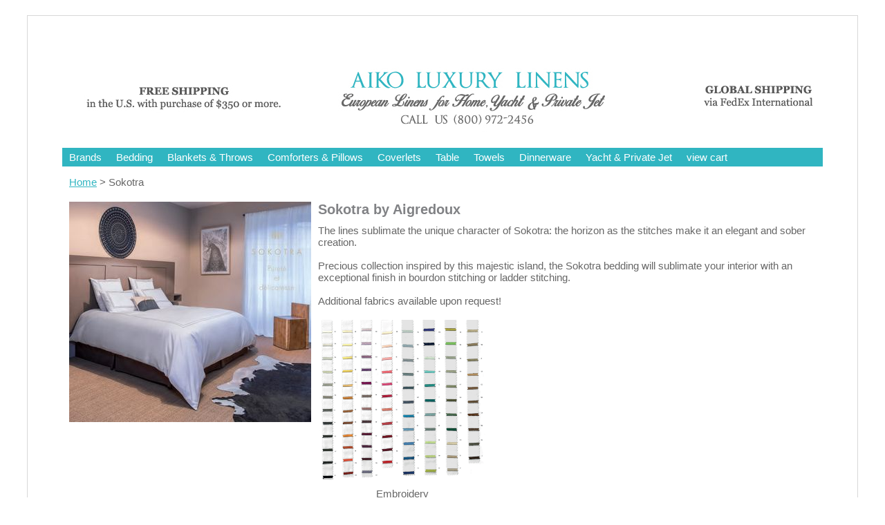

--- FILE ---
content_type: text/html
request_url: https://www.italianfinelinens.com/sokotra-by-aigredoux.html
body_size: 6105
content:
<!DOCTYPE html PUBLIC "-//W3C//DTD XHTML 1.0 Strict//EN" "http://www.w3.org/TR/xhtml1/DTD/xhtml1-strict.dtd"><html><head><title>Sokotra</title><link rel="stylesheet" type="text/css" href="css-base.css" /><link rel="stylesheet" type="text/css" href="css-element.css" /><link rel="stylesheet" type="text/css" href="css-edits.css" /><!-- Go to www.addthis.com/dashboard to customize your tools -->
<script type="text/javascript" src="//s7.addthis.com/js/300/addthis_widget.js#pubid=ra-55e8a0c996c50fc2" async="async"></script>

<!-- Go to www.addthis.com/dashboard to customize your tools -->
<script type="text/javascript" src="//s7.addthis.com/js/300/addthis_widget.js#pubid=ra-55e8a0c996c50fc2" async="async"></script>

<link rel="icon" href="https://sep.turbifycdn.com/ty/cdn/italianfinelinens/favicon.ico?t=1754685055&"></head><body id="itemtype"><script type="text/javascript" id="yfc_loader" src="https://turbifycdn.com/store/migration/loader-min-1.0.34.js?q=italianfinelinens&ts=1754685055&p=1&h=order.store.turbify.net"></script> <div id="ys_superbar">
	   <div id="ys_cpers">
		<div id="yscp_welcome_msg"></div>
		<div id="yscp_signin_link"></div>
		<div id="yscp_myaccount_link"></div>
		<div id="yscp_signout_link"></div>
	   </div>
	   <div id="yfc_mini"></div>
	   <div class="ys_clear"></div>
	</div>
      <div id="mainbody"><div id="header"><h3 class="storeLogo"><a href="index.html" title="Fine  European Linens and Tableware"><img src="https://s.turbifycdn.com/aah/italianfinelinens/bedding-28.gif" width="1100" height="107" border="0" hspace="0" vspace="0" alt="Fine  European Linens and Tableware" /></a></h3></div><div id="topNav"><div><a href="shopbydesigner.html" title="Brands">Brands</a></div><div><a href="bedding1.html" title="Bedding">Bedding</a></div><div><a href="blankets-and-throws.html" title="Blankets &amp; Throws">Blankets & Throws</a></div><div><a href="comforters-and-pillows.html" title="Comforters &amp; Pillows">Comforters & Pillows</a></div><div><a href="coverlets1.html" title="Coverlets">Coverlets</a></div><div><a href="table-linens.html" title="Table">Table</a></div><div><a href="towels-and-bathrobes.html" title="Towels">Towels</a></div><div><a href="dinnerware-yacht-jet.html" title="Dinnerware">Dinnerware</a></div><div><a href="yacht-and-private-jet.html" title="Yacht &amp; Private Jet">Yacht & Private Jet</a></div><div class="topNavViewCart"><a href="https://order.store.turbify.net/italianfinelinens/cgi-bin/wg-order?italianfinelinens" title="view cart">view cart</a></div><br class="clear" /></div><div id="bodyContent"><div class="breadcrumbs"><a href="index.html">Home</a> &gt; Sokotra</div><div id="contentarea"><div class="ys_promocategory" id="ys_promocategory" catid="sokotra-by-aigredoux" categoryflag="1"></div><div class="caption"><span class="Image floatLeft"><a href="https://s.turbifycdn.com/aah/italianfinelinens/sokotra-by-aigredoux-37.gif"><img src="https://s.turbifycdn.com/aah/italianfinelinens/sokotra-by-aigredoux-38.gif" width="350" height="319" border="0" hspace="0" vspace="0" alt="Sokotra" title="Sokotra" /></a></span><h1 class="pageTitle">Sokotra by Aigredoux</h1><div class="pageText">The lines sublimate the unique character of Sokotra: the horizon as the stitches make it an elegant and sober creation.<br /><br />Precious collection inspired by this majestic island, the Sokotra bedding will sublimate your interior with an exceptional finish in bourdon stitching or ladder stitching.<br /><br />Additional fabrics available upon request!
<table border="0" cellpadding="1">
<tr>
<td>
<img src = "https://site.italianfinelinens.com/Aigredoux_Bourdon_Embroidery_Colors.jpg"height = "240" width = "240">
<div align="center">Embroidery</div>
</tr><br /><br /><table border="0" cellpadding="1">
<tr>
<td>
<img src = "https://site.italianfinelinens.com/aigredoux_300tcsateen_white.JPG"height = "85" width = "100">
<div align="center">White</div>
</td>
<td>
<img src = "https://site.italianfinelinens.com/aigredoux_300tcsateen_ivory.JPG"height = "85" width = "100">
<div align="center">Ivory</div>
</td>
<td>
<img src = "https://site.italianfinelinens.com/aigredoux_300tcsateen_sun.JPG"height = "85" width = "100">
<div align="center">Sun</div>
</td>
<td>
<img src = "https://site.italianfinelinens.com/aigredoux_300tcsateen_gold.JPG"height = "85" width = "100">
<div align="center">Gold</div>
</td>
<td>
<img src = "https://site.italianfinelinens.com/aigredoux_300tcsateen_cream.JPG"height = "85" width = "100">
<div align="center">Cream</div>
</td>
<td>
<img src = "https://site.italianfinelinens.com/aigredoux_300tcsateen_sand.JPG"height = "85" width = "100">
<div align="center">Sand</div>
</td>
<td>
<img src = "https://site.italianfinelinens.com/aigredoux_300tcsateen_taupe.JPG"height = "85" width = "100">
<div align="center">Taupe</div>	
</td>
<td>
<img src = "https://site.italianfinelinens.com/aigredoux_300tcsateen_chocolate.JPG"height = "85" width = "100">
<div align="center">Chocolate</div>
</td>
<td>
<img src = "https://site.italianfinelinens.com/aigredoux_300tcsateen_orange.JPG"height = "85" width = "100">
<div align="center">Orange</div>
</td>
<td>
<img src = "https://site.italianfinelinens.com/aigredoux_300tcsateen_caramel.JPG"height = "85" width = "100">
<div align="center">Carmel</div>
</td>
</tr>
<td>
<img src = "https://site.italianfinelinens.com/aigredoux_300tcsateen_pink.JPG"height = "85" width = "100">
<div align="center">Pink</div>
</td>
<td>
<img src = "https://site.italianfinelinens.com/aigredoux_300tcsateen_peach.JPG"height = "85" width = "100">
<div align="center">Peach</div>
</td>
<td>
<img src = "https://site.italianfinelinens.com/aigredoux_300tcsateen_pinkpeony.JPG"height = "85" width = "100">
<div align="center">Pink Peony</div>
</td>
<td>
<img src = "https://site.italianfinelinens.com/aigredoux_raspberry.JPG"height = "85" width = "100">
<div align="center">Raspberry</div>
</td>
<td>
<img src = "https://site.italianfinelinens.com/aigredoux_300tcsateen_lilac.JPG"height = "85" width = "100">
<div align="center">Lilac</div>
</td>
<td>
<img src = "https://site.italianfinelinens.com/aigredoux_300tcsateen_mallow.JPG"height = "85" width = "100">
<div align="center">Mallow</div>
</td>
<td>
<img src = "https://site.italianfinelinens.com/aigredoux_300tcsateen_bizantium.JPG"height = "85" width = "100">
<div align="center">Bizantium</div>
</td>
<td>
<img src = "https://site.italianfinelinens.com/aigredoux_300tcsateen_apricot.JPG"height = "85" width = "100">
<div align="center">Apricot</div>
</td>
<td>
<img src = "https://site.italianfinelinens.com/aigredoux_300tcsateen_bronze.JPG"height = "85" width = "100">
<div align="center">Bronze</div>
</td>
<td>
<img src = "https://site.italianfinelinens.com/aigredoux_300tcsateen_khaki.JPG"height = "85" width = "100">
<div align="center">Khaki</div>
</td>
</tr>
<td>
<img src = "https://site.italianfinelinens.com/aigredoux_300tcsateen_greengrey.JPG"height = "85" width = "100">
<div align="center">Green Grey</div>
</td>
<td>
<img src = "https://site.italianfinelinens.com/aigredoux_300tcsateen_greenturqoise.JPG"height = "85" width = "100">
<div align="center">Green Turqoise</div>
</td>
<td>
<img src = "https://site.italianfinelinens.com/aigredoux_300tcsateen_skyblue.JPG"height = "85" width = "100">
<div align="center">Sky Blue</div>
</td>
<td>
<img src = "https://site.italianfinelinens.com/aigredoux_300tcsateen_cyanblue.JPG"height = "85" width = "100">
<div align="center">Cyan Blue</div>
</td>
<td>
<img src = "https://site.italianfinelinens.com/aigredoux_300tcsateen_royalblue.JPG"height = "85" width = "100">
<div align="center">Royal Blue</div>
</td>
<td>
<img src = "https://site.italianfinelinens.com/aigredoux_300tcsateen_navyblue.JPG"height = "85" width = "100">
<div align="center">Navy Blue</div>
</td>
<td>
<img src = "https://site.italianfinelinens.com/aigredoux_300tcsateen_lightgrey.JPG"height = "85" width = "100">
<div align="center">Light Grey</div>
</td>
<td>
<img src = "https://site.italianfinelinens.com/aigredoux_300tcsateen_grey.JPG"height = "85" width = "100">
<div align="center">Grey</div>
</td>
<td>
<img src = "https://site.italianfinelinens.com/aigredoux_300tcsateen_anthracite.JPG"height = "85" width = "100">
<div align="center">Anthracite</div>
</td>
<td>
<img src = "https://site.italianfinelinens.com/aigredoux_300tcsateen_black.JPG"height = "85" width = "100">
<div align="center">Black</div>
</td>
</tr>
</table></div><br class="clear" /></div><table class="contentsTable vertical"><tr><td width="33%" class="contentsTableTd contentsVSeparator contentsHSeparator"><div class="itemName">Twin Flat Sheet</div><form method="POST" action="https://order.store.turbify.net/italianfinelinens/cgi-bin/wg-order?italianfinelinens+twinflatsheet14">SOKOTRA-TWS<br /><div class="contentsOptions"><span>Fabric Color:&nbsp;<select name="Fabric Color"><option value="White">White</option><option value="Ivory">Ivory</option><option value="Sun">Sun</option><option value="Gold">Gold</option><option value="Cream">Cream</option><option value="Sand">Sand</option><option value="Taupe">Taupe</option><option value="Chocolate">Chocolate</option><option value="Orange">Orange</option><option value="Caramel">Caramel</option><option value="Pink">Pink</option><option value="Peach">Peach</option><option value="Pink Peony">Pink Peony</option><option value="Raspberry">Raspberry</option><option value="Lilac">Lilac</option><option value="Mallow">Mallow</option><option value="Bizantium">Bizantium</option><option value="Apricot">Apricot</option><option value="Bronze">Bronze</option><option value="Khaki">Khaki</option><option value="Green Grey">Green Grey</option><option value="Green Turquoise">Green Turquoise</option><option value="sky Blue">sky Blue</option><option value="Cyan Blue">Cyan Blue</option><option value="Navy Blue">Navy Blue</option><option value=" Light Grey"> Light Grey</option><option value="Grey">Grey</option><option value="Anthracite">Anthracite</option><option value="Black">Black</option></select></span> <span>Embroidery:&nbsp;<select name="Embroidery"><option value="50">50</option><option value="52">52</option><option value="53">53</option><option value="54">54</option><option value="55">55</option><option value="57">57</option><option value="65">65</option><option value="68">68</option><option value="69">69</option><option value="72">72</option><option value="73">73</option><option value="74">74</option><option value="75">75</option><option value="76">76</option><option value="77">77</option><option value="85">85</option><option value="87">87</option><option value="97">97</option><option value="98">98</option><option value="99">99</option><option value="100">100</option><option value="102">102</option><option value="103">103</option><option value="105">105</option><option value="107">107</option><option value="114">114</option><option value="117">117</option><option value="122">122</option><option value="124">124</option><option value="125">125</option><option value="126">126</option><option value="128">128</option><option value="130">130</option><option value="131">131</option><option value="132">132</option><option value="133">133</option><option value="134">134</option><option value="135">135</option><option value="136">136</option><option value="137">137</option><option value="138">138</option><option value="139">139</option><option value="143">143</option><option value="144">144</option><option value="145">145</option><option value="146">146</option><option value="147">147</option><option value="149">149</option><option value="151">151</option><option value="152">152</option><option value="153">153</option><option value="154">154</option><option value="155">155</option><option value="156">156</option><option value="157">157</option><option value="158">158</option><option value="159">159</option><option value="160">160</option><option value="161">161</option><option value="162">162</option><option value="163">163</option><option value="164">164</option><option value="165">165</option><option value="166">166</option><option value="169">169</option><option value="170">170</option><option value="171">171</option><option value="172">172</option><option value="173">173</option><option value="174">174</option><option value="175">175</option><option value="176">176</option><option value="177">177</option><option value="178">178</option><option value="179">179</option><option value="180">180</option><option value="181">181</option><option value="182">182</option><option value="183">183</option><option value="184">184</option><option value="185">185</option><option value="186">186</option><option value="187">187</option><option value="188">188</option><option value="189">189</option><option value="190">190</option><option value="191">191</option><option value="192">192</option><option value="193">193</option></select></span> </div><input type="hidden" name=".autodone" value="https://www.italianfinelinens.com/sokotra-by-aigredoux.html" /></form><br /></td><td width="33%" class="contentsTableTd contentsVSeparator contentsHSeparator"><div class="itemName">Queen Flat Sheet</div><form method="POST" action="https://order.store.turbify.net/italianfinelinens/cgi-bin/wg-order?italianfinelinens+queenflatsheet42">SOKOTRA-QFS<br /><div class="contentsOptions"><span>Fabric Color:&nbsp;<select name="Fabric Color"><option value="White">White</option><option value="Ivory">Ivory</option><option value="Sun">Sun</option><option value="Gold">Gold</option><option value="Cream">Cream</option><option value="Sand">Sand</option><option value="Taupe">Taupe</option><option value="Chocolate">Chocolate</option><option value="Orange">Orange</option><option value="Caramel">Caramel</option><option value="Pink">Pink</option><option value="Peach">Peach</option><option value="Pink Peony">Pink Peony</option><option value="Raspberry">Raspberry</option><option value="Lilac">Lilac</option><option value="Mallow">Mallow</option><option value="Bizantium">Bizantium</option><option value="Apricot">Apricot</option><option value="Bronze">Bronze</option><option value="Khaki">Khaki</option><option value="Green Grey">Green Grey</option><option value="Green Turquoise">Green Turquoise</option><option value="sky Blue">sky Blue</option><option value="Cyan Blue">Cyan Blue</option><option value="Navy Blue">Navy Blue</option><option value=" Light Grey"> Light Grey</option><option value="Grey">Grey</option><option value="Anthracite">Anthracite</option><option value="Black">Black</option></select></span> <span>Embroidery:&nbsp;<select name="Embroidery"><option value="50">50</option><option value="52">52</option><option value="53">53</option><option value="54">54</option><option value="55">55</option><option value="57">57</option><option value="65">65</option><option value="68">68</option><option value="69">69</option><option value="72">72</option><option value="73">73</option><option value="74">74</option><option value="75">75</option><option value="76">76</option><option value="77">77</option><option value="85">85</option><option value="87">87</option><option value="97">97</option><option value="98">98</option><option value="99">99</option><option value="100">100</option><option value="102">102</option><option value="103">103</option><option value="105">105</option><option value="107">107</option><option value="114">114</option><option value="117">117</option><option value="122">122</option><option value="124">124</option><option value="125">125</option><option value="126">126</option><option value="128">128</option><option value="130">130</option><option value="131">131</option><option value="132">132</option><option value="133">133</option><option value="134">134</option><option value="135">135</option><option value="136">136</option><option value="137">137</option><option value="138">138</option><option value="139">139</option><option value="143">143</option><option value="144">144</option><option value="145">145</option><option value="146">146</option><option value="147">147</option><option value="149">149</option><option value="151">151</option><option value="152">152</option><option value="153">153</option><option value="154">154</option><option value="155">155</option><option value="156">156</option><option value="157">157</option><option value="158">158</option><option value="159">159</option><option value="160">160</option><option value="161">161</option><option value="162">162</option><option value="163">163</option><option value="164">164</option><option value="165">165</option><option value="166">166</option><option value="169">169</option><option value="170">170</option><option value="171">171</option><option value="172">172</option><option value="173">173</option><option value="174">174</option><option value="175">175</option><option value="176">176</option><option value="177">177</option><option value="178">178</option><option value="179">179</option><option value="180">180</option><option value="181">181</option><option value="182">182</option><option value="183">183</option><option value="184">184</option><option value="185">185</option><option value="186">186</option><option value="187">187</option><option value="188">188</option><option value="189">189</option><option value="190">190</option><option value="191">191</option><option value="192">192</option><option value="193">193</option></select></span> </div><input type="hidden" name=".autodone" value="https://www.italianfinelinens.com/sokotra-by-aigredoux.html" /></form><br /></td><td width="33%" class="contentsTableTd contentsHSeparator"><div class="itemName">King Flat Sheet</div><form method="POST" action="https://order.store.turbify.net/italianfinelinens/cgi-bin/wg-order?italianfinelinens+kingflatsheet47">SOKOTRA-KFS<br /><div class="contentsOptions"><span>Fabric Color:&nbsp;<select name="Fabric Color"><option value="White">White</option><option value="Ivory">Ivory</option><option value="Sun">Sun</option><option value="Gold">Gold</option><option value="Cream">Cream</option><option value="Sand">Sand</option><option value="Taupe">Taupe</option><option value="Chocolate">Chocolate</option><option value="Orange">Orange</option><option value="Caramel">Caramel</option><option value="Pink">Pink</option><option value="Peach">Peach</option><option value="Pink Peony">Pink Peony</option><option value="Raspberry">Raspberry</option><option value="Lilac">Lilac</option><option value="Mallow">Mallow</option><option value="Bizantium">Bizantium</option><option value="Apricot">Apricot</option><option value="Bronze">Bronze</option><option value="Khaki">Khaki</option><option value="Green Grey">Green Grey</option><option value="Green Turquoise">Green Turquoise</option><option value="sky Blue">sky Blue</option><option value="Cyan Blue">Cyan Blue</option><option value="Navy Blue">Navy Blue</option><option value=" Light Grey"> Light Grey</option><option value="Grey">Grey</option><option value="Anthracite">Anthracite</option><option value="Black">Black</option></select></span> <span>Embroidery:&nbsp;<select name="Embroidery"><option value="50">50</option><option value="52">52</option><option value="53">53</option><option value="54">54</option><option value="55">55</option><option value="57">57</option><option value="65">65</option><option value="68">68</option><option value="69">69</option><option value="72">72</option><option value="73">73</option><option value="74">74</option><option value="75">75</option><option value="76">76</option><option value="77">77</option><option value="85">85</option><option value="87">87</option><option value="97">97</option><option value="98">98</option><option value="99">99</option><option value="100">100</option><option value="102">102</option><option value="103">103</option><option value="105">105</option><option value="107">107</option><option value="114">114</option><option value="117">117</option><option value="122">122</option><option value="124">124</option><option value="125">125</option><option value="126">126</option><option value="128">128</option><option value="130">130</option><option value="131">131</option><option value="132">132</option><option value="133">133</option><option value="134">134</option><option value="135">135</option><option value="136">136</option><option value="137">137</option><option value="138">138</option><option value="139">139</option><option value="143">143</option><option value="144">144</option><option value="145">145</option><option value="146">146</option><option value="147">147</option><option value="149">149</option><option value="151">151</option><option value="152">152</option><option value="153">153</option><option value="154">154</option><option value="155">155</option><option value="156">156</option><option value="157">157</option><option value="158">158</option><option value="159">159</option><option value="160">160</option><option value="161">161</option><option value="162">162</option><option value="163">163</option><option value="164">164</option><option value="165">165</option><option value="166">166</option><option value="169">169</option><option value="170">170</option><option value="171">171</option><option value="172">172</option><option value="173">173</option><option value="174">174</option><option value="175">175</option><option value="176">176</option><option value="177">177</option><option value="178">178</option><option value="179">179</option><option value="180">180</option><option value="181">181</option><option value="182">182</option><option value="183">183</option><option value="184">184</option><option value="185">185</option><option value="186">186</option><option value="187">187</option><option value="188">188</option><option value="189">189</option><option value="190">190</option><option value="191">191</option><option value="192">192</option><option value="193">193</option></select></span> </div><input type="hidden" name=".autodone" value="https://www.italianfinelinens.com/sokotra-by-aigredoux.html" /></form><br /></td></tr><tr><td width="33%" class="contentsTableTd contentsVSeparator contentsHSeparator"><div class="itemName">Standard Pillowcases (Pair)</div><form method="POST" action="https://order.store.turbify.net/italianfinelinens/cgi-bin/wg-order?italianfinelinens+stpip10">SOKOTRA-SPC<br /><div class="contentsOptions"><span>Fabric Color:&nbsp;<select name="Fabric Color"><option value="White">White</option><option value="Ivory">Ivory</option><option value="Sun">Sun</option><option value="Gold">Gold</option><option value="Cream">Cream</option><option value="Sand">Sand</option><option value="Taupe">Taupe</option><option value="Chocolate">Chocolate</option><option value="Orange">Orange</option><option value="Caramel">Caramel</option><option value="Pink">Pink</option><option value="Peach">Peach</option><option value="Pink Peony">Pink Peony</option><option value="Raspberry">Raspberry</option><option value="Lilac">Lilac</option><option value="Mallow">Mallow</option><option value="Bizantium">Bizantium</option><option value="Apricot">Apricot</option><option value="Bronze">Bronze</option><option value="Khaki">Khaki</option><option value="Green Grey">Green Grey</option><option value="Green Turquoise">Green Turquoise</option><option value="sky Blue">sky Blue</option><option value="Cyan Blue">Cyan Blue</option><option value="Navy Blue">Navy Blue</option><option value=" Light Grey"> Light Grey</option><option value="Grey">Grey</option><option value="Anthracite">Anthracite</option><option value="Black">Black</option></select></span> <span>Embroidery:&nbsp;<select name="Embroidery"><option value="50">50</option><option value="52">52</option><option value="53">53</option><option value="54">54</option><option value="55">55</option><option value="57">57</option><option value="65">65</option><option value="68">68</option><option value="69">69</option><option value="72">72</option><option value="73">73</option><option value="74">74</option><option value="75">75</option><option value="76">76</option><option value="77">77</option><option value="85">85</option><option value="87">87</option><option value="97">97</option><option value="98">98</option><option value="99">99</option><option value="100">100</option><option value="102">102</option><option value="103">103</option><option value="105">105</option><option value="107">107</option><option value="114">114</option><option value="117">117</option><option value="122">122</option><option value="124">124</option><option value="125">125</option><option value="126">126</option><option value="128">128</option><option value="130">130</option><option value="131">131</option><option value="132">132</option><option value="133">133</option><option value="134">134</option><option value="135">135</option><option value="136">136</option><option value="137">137</option><option value="138">138</option><option value="139">139</option><option value="143">143</option><option value="144">144</option><option value="145">145</option><option value="146">146</option><option value="147">147</option><option value="149">149</option><option value="151">151</option><option value="152">152</option><option value="153">153</option><option value="154">154</option><option value="155">155</option><option value="156">156</option><option value="157">157</option><option value="158">158</option><option value="159">159</option><option value="160">160</option><option value="161">161</option><option value="162">162</option><option value="163">163</option><option value="164">164</option><option value="165">165</option><option value="166">166</option><option value="169">169</option><option value="170">170</option><option value="171">171</option><option value="172">172</option><option value="173">173</option><option value="174">174</option><option value="175">175</option><option value="176">176</option><option value="177">177</option><option value="178">178</option><option value="179">179</option><option value="180">180</option><option value="181">181</option><option value="182">182</option><option value="183">183</option><option value="184">184</option><option value="185">185</option><option value="186">186</option><option value="187">187</option><option value="188">188</option><option value="189">189</option><option value="190">190</option><option value="191">191</option><option value="192">192</option><option value="193">193</option></select></span> </div><input type="hidden" name=".autodone" value="https://www.italianfinelinens.com/sokotra-by-aigredoux.html" /></form><br /></td><td width="33%" class="contentsTableTd contentsVSeparator contentsHSeparator"><div class="itemName">Queen Pillowcases (Pair)</div><form method="POST" action="https://order.store.turbify.net/italianfinelinens/cgi-bin/wg-order?italianfinelinens+qupip6">SOKOTRA-QPC<br /><div class="contentsOptions"><span>Fabric Color:&nbsp;<select name="Fabric Color"><option value="White">White</option><option value="Ivory">Ivory</option><option value="Sun">Sun</option><option value="Gold">Gold</option><option value="Cream">Cream</option><option value="Sand">Sand</option><option value="Taupe">Taupe</option><option value="Chocolate">Chocolate</option><option value="Orange">Orange</option><option value="Caramel">Caramel</option><option value="Pink">Pink</option><option value="Peach">Peach</option><option value="Pink Peony">Pink Peony</option><option value="Raspberry">Raspberry</option><option value="Lilac">Lilac</option><option value="Mallow">Mallow</option><option value="Bizantium">Bizantium</option><option value="Apricot">Apricot</option><option value="Bronze">Bronze</option><option value="Khaki">Khaki</option><option value="Green Grey">Green Grey</option><option value="Green Turquoise">Green Turquoise</option><option value="sky Blue">sky Blue</option><option value="Cyan Blue">Cyan Blue</option><option value="Navy Blue">Navy Blue</option><option value=" Light Grey"> Light Grey</option><option value="Grey">Grey</option><option value="Anthracite">Anthracite</option><option value="Black">Black</option></select></span> <span>Embroidery:&nbsp;<select name="Embroidery"><option value="50">50</option><option value="52">52</option><option value="53">53</option><option value="54">54</option><option value="55">55</option><option value="57">57</option><option value="65">65</option><option value="68">68</option><option value="69">69</option><option value="72">72</option><option value="73">73</option><option value="74">74</option><option value="75">75</option><option value="76">76</option><option value="77">77</option><option value="85">85</option><option value="87">87</option><option value="97">97</option><option value="98">98</option><option value="99">99</option><option value="100">100</option><option value="102">102</option><option value="103">103</option><option value="105">105</option><option value="107">107</option><option value="114">114</option><option value="117">117</option><option value="122">122</option><option value="124">124</option><option value="125">125</option><option value="126">126</option><option value="128">128</option><option value="130">130</option><option value="131">131</option><option value="132">132</option><option value="133">133</option><option value="134">134</option><option value="135">135</option><option value="136">136</option><option value="137">137</option><option value="138">138</option><option value="139">139</option><option value="143">143</option><option value="144">144</option><option value="145">145</option><option value="146">146</option><option value="147">147</option><option value="149">149</option><option value="151">151</option><option value="152">152</option><option value="153">153</option><option value="154">154</option><option value="155">155</option><option value="156">156</option><option value="157">157</option><option value="158">158</option><option value="159">159</option><option value="160">160</option><option value="161">161</option><option value="162">162</option><option value="163">163</option><option value="164">164</option><option value="165">165</option><option value="166">166</option><option value="169">169</option><option value="170">170</option><option value="171">171</option><option value="172">172</option><option value="173">173</option><option value="174">174</option><option value="175">175</option><option value="176">176</option><option value="177">177</option><option value="178">178</option><option value="179">179</option><option value="180">180</option><option value="181">181</option><option value="182">182</option><option value="183">183</option><option value="184">184</option><option value="185">185</option><option value="186">186</option><option value="187">187</option><option value="188">188</option><option value="189">189</option><option value="190">190</option><option value="191">191</option><option value="192">192</option><option value="193">193</option></select></span> </div><input type="hidden" name=".autodone" value="https://www.italianfinelinens.com/sokotra-by-aigredoux.html" /></form><br /></td><td width="33%" class="contentsTableTd contentsHSeparator"><div class="itemName">Euro Pillowcases (Pair)</div><form method="POST" action="https://order.store.turbify.net/italianfinelinens/cgi-bin/wg-order?italianfinelinens+eupip5">SOKOTRA-EPC<br /><div class="contentsOptions"><span>Fabric Color:&nbsp;<select name="Fabric Color"><option value="White">White</option><option value="Ivory">Ivory</option><option value="Sun">Sun</option><option value="Gold">Gold</option><option value="Cream">Cream</option><option value="Sand">Sand</option><option value="Taupe">Taupe</option><option value="Chocolate">Chocolate</option><option value="Orange">Orange</option><option value="Caramel">Caramel</option><option value="Pink">Pink</option><option value="Peach">Peach</option><option value="Pink Peony">Pink Peony</option><option value="Raspberry">Raspberry</option><option value="Lilac">Lilac</option><option value="Mallow">Mallow</option><option value="Bizantium">Bizantium</option><option value="Apricot">Apricot</option><option value="Bronze">Bronze</option><option value="Khaki">Khaki</option><option value="Green Grey">Green Grey</option><option value="Green Turquoise">Green Turquoise</option><option value="sky Blue">sky Blue</option><option value="Cyan Blue">Cyan Blue</option><option value="Navy Blue">Navy Blue</option><option value=" Light Grey"> Light Grey</option><option value="Grey">Grey</option><option value="Anthracite">Anthracite</option><option value="Black">Black</option></select></span> <span>Embroidery:&nbsp;<select name="Embroidery"><option value="50">50</option><option value="52">52</option><option value="53">53</option><option value="54">54</option><option value="55">55</option><option value="57">57</option><option value="65">65</option><option value="68">68</option><option value="69">69</option><option value="72">72</option><option value="73">73</option><option value="74">74</option><option value="75">75</option><option value="76">76</option><option value="77">77</option><option value="85">85</option><option value="87">87</option><option value="97">97</option><option value="98">98</option><option value="99">99</option><option value="100">100</option><option value="102">102</option><option value="103">103</option><option value="105">105</option><option value="107">107</option><option value="114">114</option><option value="117">117</option><option value="122">122</option><option value="124">124</option><option value="125">125</option><option value="126">126</option><option value="128">128</option><option value="130">130</option><option value="131">131</option><option value="132">132</option><option value="133">133</option><option value="134">134</option><option value="135">135</option><option value="136">136</option><option value="137">137</option><option value="138">138</option><option value="139">139</option><option value="143">143</option><option value="144">144</option><option value="145">145</option><option value="146">146</option><option value="147">147</option><option value="149">149</option><option value="151">151</option><option value="152">152</option><option value="153">153</option><option value="154">154</option><option value="155">155</option><option value="156">156</option><option value="157">157</option><option value="158">158</option><option value="159">159</option><option value="160">160</option><option value="161">161</option><option value="162">162</option><option value="163">163</option><option value="164">164</option><option value="165">165</option><option value="166">166</option><option value="169">169</option><option value="170">170</option><option value="171">171</option><option value="172">172</option><option value="173">173</option><option value="174">174</option><option value="175">175</option><option value="176">176</option><option value="177">177</option><option value="178">178</option><option value="179">179</option><option value="180">180</option><option value="181">181</option><option value="182">182</option><option value="183">183</option><option value="184">184</option><option value="185">185</option><option value="186">186</option><option value="187">187</option><option value="188">188</option><option value="189">189</option><option value="190">190</option><option value="191">191</option><option value="192">192</option><option value="193">193</option></select></span> </div><input type="hidden" name=".autodone" value="https://www.italianfinelinens.com/sokotra-by-aigredoux.html" /></form><br /></td></tr><tr><td width="33%" class="contentsTableTd contentsVSeparator contentsHSeparator"><div class="itemName">King Pillowcases (Pair)</div><form method="POST" action="https://order.store.turbify.net/italianfinelinens/cgi-bin/wg-order?italianfinelinens+kipip12">SOKOTRA-KPC<br /><div class="contentsOptions"><span>Fabric Color:&nbsp;<select name="Fabric Color"><option value="White">White</option><option value="Ivory">Ivory</option><option value="Sun">Sun</option><option value="Gold">Gold</option><option value="Cream">Cream</option><option value="Sand">Sand</option><option value="Taupe">Taupe</option><option value="Chocolate">Chocolate</option><option value="Orange">Orange</option><option value="Caramel">Caramel</option><option value="Pink">Pink</option><option value="Peach">Peach</option><option value="Pink Peony">Pink Peony</option><option value="Raspberry">Raspberry</option><option value="Lilac">Lilac</option><option value="Mallow">Mallow</option><option value="Bizantium">Bizantium</option><option value="Apricot">Apricot</option><option value="Bronze">Bronze</option><option value="Khaki">Khaki</option><option value="Green Grey">Green Grey</option><option value="Green Turquoise">Green Turquoise</option><option value="sky Blue">sky Blue</option><option value="Cyan Blue">Cyan Blue</option><option value="Navy Blue">Navy Blue</option><option value=" Light Grey"> Light Grey</option><option value="Grey">Grey</option><option value="Anthracite">Anthracite</option><option value="Black">Black</option></select></span> <span>Embroidery:&nbsp;<select name="Embroidery"><option value="50">50</option><option value="52">52</option><option value="53">53</option><option value="54">54</option><option value="55">55</option><option value="57">57</option><option value="65">65</option><option value="68">68</option><option value="69">69</option><option value="72">72</option><option value="73">73</option><option value="74">74</option><option value="75">75</option><option value="76">76</option><option value="77">77</option><option value="85">85</option><option value="87">87</option><option value="97">97</option><option value="98">98</option><option value="99">99</option><option value="100">100</option><option value="102">102</option><option value="103">103</option><option value="105">105</option><option value="107">107</option><option value="114">114</option><option value="117">117</option><option value="122">122</option><option value="124">124</option><option value="125">125</option><option value="126">126</option><option value="128">128</option><option value="130">130</option><option value="131">131</option><option value="132">132</option><option value="133">133</option><option value="134">134</option><option value="135">135</option><option value="136">136</option><option value="137">137</option><option value="138">138</option><option value="139">139</option><option value="143">143</option><option value="144">144</option><option value="145">145</option><option value="146">146</option><option value="147">147</option><option value="149">149</option><option value="151">151</option><option value="152">152</option><option value="153">153</option><option value="154">154</option><option value="155">155</option><option value="156">156</option><option value="157">157</option><option value="158">158</option><option value="159">159</option><option value="160">160</option><option value="161">161</option><option value="162">162</option><option value="163">163</option><option value="164">164</option><option value="165">165</option><option value="166">166</option><option value="169">169</option><option value="170">170</option><option value="171">171</option><option value="172">172</option><option value="173">173</option><option value="174">174</option><option value="175">175</option><option value="176">176</option><option value="177">177</option><option value="178">178</option><option value="179">179</option><option value="180">180</option><option value="181">181</option><option value="182">182</option><option value="183">183</option><option value="184">184</option><option value="185">185</option><option value="186">186</option><option value="187">187</option><option value="188">188</option><option value="189">189</option><option value="190">190</option><option value="191">191</option><option value="192">192</option><option value="193">193</option></select></span> </div><input type="hidden" name=".autodone" value="https://www.italianfinelinens.com/sokotra-by-aigredoux.html" /></form><br /></td><td width="33%" class="contentsTableTd contentsVSeparator contentsHSeparator"><div class="itemName">Twin Duvet Cover</div><form method="POST" action="https://order.store.turbify.net/italianfinelinens/cgi-bin/wg-order?italianfinelinens+twinduvetcover23">SOKOTRA-TDC<br /><div class="contentsOptions"><span>Fabric Color:&nbsp;<select name="Fabric Color"><option value="White">White</option><option value="Ivory">Ivory</option><option value="Sun">Sun</option><option value="Gold">Gold</option><option value="Cream">Cream</option><option value="Sand">Sand</option><option value="Taupe">Taupe</option><option value="Chocolate">Chocolate</option><option value="Orange">Orange</option><option value="Caramel">Caramel</option><option value="Pink">Pink</option><option value="Peach">Peach</option><option value="Pink Peony">Pink Peony</option><option value="Raspberry">Raspberry</option><option value="Lilac">Lilac</option><option value="Mallow">Mallow</option><option value="Bizantium">Bizantium</option><option value="Apricot">Apricot</option><option value="Bronze">Bronze</option><option value="Khaki">Khaki</option><option value="Green Grey">Green Grey</option><option value="Green Turquoise">Green Turquoise</option><option value="sky Blue">sky Blue</option><option value="Cyan Blue">Cyan Blue</option><option value="Navy Blue">Navy Blue</option><option value=" Light Grey"> Light Grey</option><option value="Grey">Grey</option><option value="Anthracite">Anthracite</option><option value="Black">Black</option></select></span> <span>Embroidery:&nbsp;<select name="Embroidery"><option value="50">50</option><option value="52">52</option><option value="53">53</option><option value="54">54</option><option value="55">55</option><option value="57">57</option><option value="65">65</option><option value="68">68</option><option value="69">69</option><option value="72">72</option><option value="73">73</option><option value="74">74</option><option value="75">75</option><option value="76">76</option><option value="77">77</option><option value="85">85</option><option value="87">87</option><option value="97">97</option><option value="98">98</option><option value="99">99</option><option value="100">100</option><option value="102">102</option><option value="103">103</option><option value="105">105</option><option value="107">107</option><option value="114">114</option><option value="117">117</option><option value="122">122</option><option value="124">124</option><option value="125">125</option><option value="126">126</option><option value="128">128</option><option value="130">130</option><option value="131">131</option><option value="132">132</option><option value="133">133</option><option value="134">134</option><option value="135">135</option><option value="136">136</option><option value="137">137</option><option value="138">138</option><option value="139">139</option><option value="143">143</option><option value="144">144</option><option value="145">145</option><option value="146">146</option><option value="147">147</option><option value="149">149</option><option value="151">151</option><option value="152">152</option><option value="153">153</option><option value="154">154</option><option value="155">155</option><option value="156">156</option><option value="157">157</option><option value="158">158</option><option value="159">159</option><option value="160">160</option><option value="161">161</option><option value="162">162</option><option value="163">163</option><option value="164">164</option><option value="165">165</option><option value="166">166</option><option value="169">169</option><option value="170">170</option><option value="171">171</option><option value="172">172</option><option value="173">173</option><option value="174">174</option><option value="175">175</option><option value="176">176</option><option value="177">177</option><option value="178">178</option><option value="179">179</option><option value="180">180</option><option value="181">181</option><option value="182">182</option><option value="183">183</option><option value="184">184</option><option value="185">185</option><option value="186">186</option><option value="187">187</option><option value="188">188</option><option value="189">189</option><option value="190">190</option><option value="191">191</option><option value="192">192</option><option value="193">193</option></select></span> </div><input type="hidden" name=".autodone" value="https://www.italianfinelinens.com/sokotra-by-aigredoux.html" /></form><br /></td><td width="33%" class="contentsTableTd contentsHSeparator"><div class="itemName">Queen Duvet Cover</div><form method="POST" action="https://order.store.turbify.net/italianfinelinens/cgi-bin/wg-order?italianfinelinens+quduco43">SOKOTRA-QDC<br /><div class="contentsOptions"><span>Fabric Color:&nbsp;<select name="Fabric Color"><option value="White">White</option><option value="Ivory">Ivory</option><option value="Sun">Sun</option><option value="Gold">Gold</option><option value="Cream">Cream</option><option value="Sand">Sand</option><option value="Taupe">Taupe</option><option value="Chocolate">Chocolate</option><option value="Orange">Orange</option><option value="Caramel">Caramel</option><option value="Pink">Pink</option><option value="Peach">Peach</option><option value="Pink Peony">Pink Peony</option><option value="Raspberry">Raspberry</option><option value="Lilac">Lilac</option><option value="Mallow">Mallow</option><option value="Bizantium">Bizantium</option><option value="Apricot">Apricot</option><option value="Bronze">Bronze</option><option value="Khaki">Khaki</option><option value="Green Grey">Green Grey</option><option value="Green Turquoise">Green Turquoise</option><option value="sky Blue">sky Blue</option><option value="Cyan Blue">Cyan Blue</option><option value="Navy Blue">Navy Blue</option><option value=" Light Grey"> Light Grey</option><option value="Grey">Grey</option><option value="Anthracite">Anthracite</option><option value="Black">Black</option></select></span> <span>Embroidery:&nbsp;<select name="Embroidery"><option value="50">50</option><option value="52">52</option><option value="53">53</option><option value="54">54</option><option value="55">55</option><option value="57">57</option><option value="65">65</option><option value="68">68</option><option value="69">69</option><option value="72">72</option><option value="73">73</option><option value="74">74</option><option value="75">75</option><option value="76">76</option><option value="77">77</option><option value="85">85</option><option value="87">87</option><option value="97">97</option><option value="98">98</option><option value="99">99</option><option value="100">100</option><option value="102">102</option><option value="103">103</option><option value="105">105</option><option value="107">107</option><option value="114">114</option><option value="117">117</option><option value="122">122</option><option value="124">124</option><option value="125">125</option><option value="126">126</option><option value="128">128</option><option value="130">130</option><option value="131">131</option><option value="132">132</option><option value="133">133</option><option value="134">134</option><option value="135">135</option><option value="136">136</option><option value="137">137</option><option value="138">138</option><option value="139">139</option><option value="143">143</option><option value="144">144</option><option value="145">145</option><option value="146">146</option><option value="147">147</option><option value="149">149</option><option value="151">151</option><option value="152">152</option><option value="153">153</option><option value="154">154</option><option value="155">155</option><option value="156">156</option><option value="157">157</option><option value="158">158</option><option value="159">159</option><option value="160">160</option><option value="161">161</option><option value="162">162</option><option value="163">163</option><option value="164">164</option><option value="165">165</option><option value="166">166</option><option value="169">169</option><option value="170">170</option><option value="171">171</option><option value="172">172</option><option value="173">173</option><option value="174">174</option><option value="175">175</option><option value="176">176</option><option value="177">177</option><option value="178">178</option><option value="179">179</option><option value="180">180</option><option value="181">181</option><option value="182">182</option><option value="183">183</option><option value="184">184</option><option value="185">185</option><option value="186">186</option><option value="187">187</option><option value="188">188</option><option value="189">189</option><option value="190">190</option><option value="191">191</option><option value="192">192</option><option value="193">193</option></select></span> </div><input type="hidden" name=".autodone" value="https://www.italianfinelinens.com/sokotra-by-aigredoux.html" /></form><br /></td></tr><tr><td width="33%" class="contentsTableTd"><div class="itemName">King Duvet Cover</div><form method="POST" action="https://order.store.turbify.net/italianfinelinens/cgi-bin/wg-order?italianfinelinens+kingduvetcover58">SOKOTRA-KDC<br /><div class="contentsOptions"><span>Fabric Color:&nbsp;<select name="Fabric Color"><option value="White">White</option><option value="Ivory">Ivory</option><option value="Sun">Sun</option><option value="Gold">Gold</option><option value="Cream">Cream</option><option value="Sand">Sand</option><option value="Taupe">Taupe</option><option value="Chocolate">Chocolate</option><option value="Orange">Orange</option><option value="Caramel">Caramel</option><option value="Pink">Pink</option><option value="Peach">Peach</option><option value="Pink Peony">Pink Peony</option><option value="Raspberry">Raspberry</option><option value="Lilac">Lilac</option><option value="Mallow">Mallow</option><option value="Bizantium">Bizantium</option><option value="Apricot">Apricot</option><option value="Bronze">Bronze</option><option value="Khaki">Khaki</option><option value="Green Grey">Green Grey</option><option value="Green Turquoise">Green Turquoise</option><option value="sky Blue">sky Blue</option><option value="Cyan Blue">Cyan Blue</option><option value="Navy Blue">Navy Blue</option><option value=" Light Grey"> Light Grey</option><option value="Grey">Grey</option><option value="Anthracite">Anthracite</option><option value="Black">Black</option></select></span> <span>Embroidery:&nbsp;<select name="Embroidery"><option value="50">50</option><option value="52">52</option><option value="53">53</option><option value="54">54</option><option value="55">55</option><option value="57">57</option><option value="65">65</option><option value="68">68</option><option value="69">69</option><option value="72">72</option><option value="73">73</option><option value="74">74</option><option value="75">75</option><option value="76">76</option><option value="77">77</option><option value="85">85</option><option value="87">87</option><option value="97">97</option><option value="98">98</option><option value="99">99</option><option value="100">100</option><option value="102">102</option><option value="103">103</option><option value="105">105</option><option value="107">107</option><option value="114">114</option><option value="117">117</option><option value="122">122</option><option value="124">124</option><option value="125">125</option><option value="126">126</option><option value="128">128</option><option value="130">130</option><option value="131">131</option><option value="132">132</option><option value="133">133</option><option value="134">134</option><option value="135">135</option><option value="136">136</option><option value="137">137</option><option value="138">138</option><option value="139">139</option><option value="143">143</option><option value="144">144</option><option value="145">145</option><option value="146">146</option><option value="147">147</option><option value="149">149</option><option value="151">151</option><option value="152">152</option><option value="153">153</option><option value="154">154</option><option value="155">155</option><option value="156">156</option><option value="157">157</option><option value="158">158</option><option value="159">159</option><option value="160">160</option><option value="161">161</option><option value="162">162</option><option value="163">163</option><option value="164">164</option><option value="165">165</option><option value="166">166</option><option value="169">169</option><option value="170">170</option><option value="171">171</option><option value="172">172</option><option value="173">173</option><option value="174">174</option><option value="175">175</option><option value="176">176</option><option value="177">177</option><option value="178">178</option><option value="179">179</option><option value="180">180</option><option value="181">181</option><option value="182">182</option><option value="183">183</option><option value="184">184</option><option value="185">185</option><option value="186">186</option><option value="187">187</option><option value="188">188</option><option value="189">189</option><option value="190">190</option><option value="191">191</option><option value="192">192</option><option value="193">193</option></select></span> </div><input type="hidden" name=".autodone" value="https://www.italianfinelinens.com/sokotra-by-aigredoux.html" /></form><br /></td></tr></table></div><div class="pageText"><script type="text/javascript" src="//s7.addthis.com/js/300/addthis_widget.js#pubid=ra-55e8a0c996c50fc2" async="async"></script></div></div><div id="footer"><div class="links"><a href="index.html">Home</a> | <a href="info.html">contact us</a> | <a href="privacypolicy.html">Return Policy</a> | <a href="ind.html">site map</a> | <a href="https://order.store.turbify.net/italianfinelinens/cgi-bin/wg-order?italianfinelinens">view cart</a></div><div class="copyright">AIKO LUXURY LINENS<br />Showroom: 4390 NE 35th Street, Suite 1, Ocala, FL 34479<br />Email: melanie@italianfinelinens.com<br /></div></div></div></body>
<!-- Google tag (gtag.js) -->  <script async src='https://www.googletagmanager.com/gtag/js?id=UA-52980521-1'></script><script> window.dataLayer = window.dataLayer || [];  function gtag(){dataLayer.push(arguments);}  gtag('js', new Date());  gtag('config', 'UA-52980521-1');</script><script> var YStore = window.YStore || {}; var GA_GLOBALS = window.GA_GLOBALS || {}; var GA_CLIENT_ID; try { YStore.GA = (function() { var isSearchPage = (typeof(window.location) === 'object' && typeof(window.location.href) === 'string' && window.location.href.indexOf('nsearch') !== -1); var isProductPage = (typeof(PAGE_ATTRS) === 'object' && PAGE_ATTRS.isOrderable === '1' && typeof(PAGE_ATTRS.name) === 'string'); function initGA() { } function setProductPageView() { PAGE_ATTRS.category = PAGE_ATTRS.catNamePath.replace(/ > /g, '/'); PAGE_ATTRS.category = PAGE_ATTRS.category.replace(/>/g, '/'); gtag('event', 'view_item', { currency: 'USD', value: parseFloat(PAGE_ATTRS.salePrice), items: [{ item_name: PAGE_ATTRS.name, item_category: PAGE_ATTRS.category, item_brand: PAGE_ATTRS.brand, price: parseFloat(PAGE_ATTRS.salePrice) }] }); } function defaultTrackAddToCart() { var all_forms = document.forms; document.addEventListener('DOMContentLoaded', event => { for (var i = 0; i < all_forms.length; i += 1) { if (typeof storeCheckoutDomain != 'undefined' && storeCheckoutDomain != 'order.store.turbify.net') { all_forms[i].addEventListener('submit', function(e) { if (typeof(GA_GLOBALS.dont_track_add_to_cart) !== 'undefined' && GA_GLOBALS.dont_track_add_to_cart === true) { return; } e = e || window.event; var target = e.target || e.srcElement; if (typeof(target) === 'object' && typeof(target.id) === 'string' && target.id.indexOf('yfc') === -1 && e.defaultPrevented === true) { return } e.preventDefault(); vwqnty = 1; if( typeof(target.vwquantity) !== 'undefined' ) { vwqnty = target.vwquantity.value; } if( vwqnty > 0 ) { gtag('event', 'add_to_cart', { value: parseFloat(PAGE_ATTRS.salePrice), currency: 'USD', items: [{ item_name: PAGE_ATTRS.name, item_category: PAGE_ATTRS.category, item_brand: PAGE_ATTRS.brand, price: parseFloat(PAGE_ATTRS.salePrice), quantity: e.target.vwquantity.value }] }); if (typeof(target) === 'object' && typeof(target.id) === 'string' && target.id.indexOf('yfc') != -1) { return; } if (typeof(target) === 'object') { target.submit(); } } }) } } }); } return { startPageTracking: function() { initGA(); if (isProductPage) { setProductPageView(); if (typeof(GA_GLOBALS.dont_track_add_to_cart) === 'undefined' || GA_GLOBALS.dont_track_add_to_cart !== true) { defaultTrackAddToCart() } } }, trackAddToCart: function(itemsList, callback) { itemsList = itemsList || []; if (itemsList.length === 0 && typeof(PAGE_ATTRS) === 'object') { if (typeof(PAGE_ATTRS.catNamePath) !== 'undefined') { PAGE_ATTRS.category = PAGE_ATTRS.catNamePath.replace(/ > /g, '/'); PAGE_ATTRS.category = PAGE_ATTRS.category.replace(/>/g, '/') } itemsList.push(PAGE_ATTRS) } if (itemsList.length === 0) { return; } var ga_cartItems = []; var orderTotal = 0; for (var i = 0; i < itemsList.length; i += 1) { var itemObj = itemsList[i]; var gaItemObj = {}; if (typeof(itemObj.id) !== 'undefined') { gaItemObj.id = itemObj.id } if (typeof(itemObj.name) !== 'undefined') { gaItemObj.name = itemObj.name } if (typeof(itemObj.category) !== 'undefined') { gaItemObj.category = itemObj.category } if (typeof(itemObj.brand) !== 'undefined') { gaItemObj.brand = itemObj.brand } if (typeof(itemObj.salePrice) !== 'undefined') { gaItemObj.price = itemObj.salePrice } if (typeof(itemObj.quantity) !== 'undefined') { gaItemObj.quantity = itemObj.quantity } ga_cartItems.push(gaItemObj); orderTotal += parseFloat(itemObj.salePrice) * itemObj.quantity; } gtag('event', 'add_to_cart', { value: orderTotal, currency: 'USD', items: ga_cartItems }); } } })(); YStore.GA.startPageTracking() } catch (e) { if (typeof(window.console) === 'object' && typeof(window.console.log) === 'function') { console.log('Error occurred while executing Google Analytics:'); console.log(e) } } </script> <script type="text/javascript">
csell_env = 'ue1';
 var storeCheckoutDomain = 'order.store.turbify.net';
</script>

<script type="text/javascript">
  function toOSTN(node){
    if(node.hasAttributes()){
      for (const attr of node.attributes) {
        node.setAttribute(attr.name,attr.value.replace(/(us-dc1-order|us-dc2-order|order)\.(store|stores)\.([a-z0-9-]+)\.(net|com)/g, storeCheckoutDomain));
      }
    }
  };
  document.addEventListener('readystatechange', event => {
  if(typeof storeCheckoutDomain != 'undefined' && storeCheckoutDomain != "order.store.turbify.net"){
    if (event.target.readyState === "interactive") {
      fromOSYN = document.getElementsByTagName('form');
        for (let i = 0; i < fromOSYN.length; i++) {
          toOSTN(fromOSYN[i]);
        }
      }
    }
  });
</script>
<script type="text/javascript">
// Begin Store Generated Code
 </script> <script type="text/javascript" src="https://s.turbifycdn.com/lq/ult/ylc_1.9.js" ></script> <script type="text/javascript" src="https://s.turbifycdn.com/ae/lib/smbiz/store/csell/beacon-a9518fc6e4.js" >
</script>
<script type="text/javascript">
// Begin Store Generated Code
 csell_page_data = {}; csell_page_rec_data = []; ts='TOK_STORE_ID';
</script>
<script type="text/javascript">
// Begin Store Generated Code
function csell_GLOBAL_INIT_TAG() { var csell_token_map = {}; csell_token_map['TOK_SPACEID'] = '2022276099'; csell_token_map['TOK_URL'] = ''; csell_token_map['TOK_STORE_ID'] = 'italianfinelinens'; csell_token_map['TOK_ITEM_ID_LIST'] = 'sokotra-by-aigredoux'; csell_token_map['TOK_ORDER_HOST'] = 'order.store.turbify.net'; csell_token_map['TOK_BEACON_TYPE'] = 'prod'; csell_token_map['TOK_RAND_KEY'] = 't'; csell_token_map['TOK_IS_ORDERABLE'] = '2';  c = csell_page_data; var x = (typeof storeCheckoutDomain == 'string')?storeCheckoutDomain:'order.store.turbify.net'; var t = csell_token_map; c['s'] = t['TOK_SPACEID']; c['url'] = t['TOK_URL']; c['si'] = t[ts]; c['ii'] = t['TOK_ITEM_ID_LIST']; c['bt'] = t['TOK_BEACON_TYPE']; c['rnd'] = t['TOK_RAND_KEY']; c['io'] = t['TOK_IS_ORDERABLE']; YStore.addItemUrl = 'http%s://'+x+'/'+t[ts]+'/ymix/MetaController.html?eventName.addEvent&cartDS.shoppingcart_ROW0_m_orderItemVector_ROW0_m_itemId=%s&cartDS.shoppingcart_ROW0_m_orderItemVector_ROW0_m_quantity=1&ysco_key_cs_item=1&sectionId=ysco.cart&ysco_key_store_id='+t[ts]; } 
</script>
<script type="text/javascript">
// Begin Store Generated Code
function csell_REC_VIEW_TAG() {  var env = (typeof csell_env == 'string')?csell_env:'prod'; var p = csell_page_data; var a = '/sid='+p['si']+'/io='+p['io']+'/ii='+p['ii']+'/bt='+p['bt']+'-view'+'/en='+env; var r=Math.random(); YStore.CrossSellBeacon.renderBeaconWithRecData(p['url']+'/p/s='+p['s']+'/'+p['rnd']+'='+r+a); } 
</script>
<script type="text/javascript">
// Begin Store Generated Code
var csell_token_map = {}; csell_token_map['TOK_PAGE'] = 'p'; csell_token_map['TOK_CURR_SYM'] = 'CALL WP '; csell_token_map['TOK_WS_URL'] = 'https://italianfinelinens.csell.store.turbify.net/cs/recommend?itemids=sokotra-by-aigredoux&location=p'; csell_token_map['TOK_SHOW_CS_RECS'] = 'true';  var t = csell_token_map; csell_GLOBAL_INIT_TAG(); YStore.page = t['TOK_PAGE']; YStore.currencySymbol = t['TOK_CURR_SYM']; YStore.crossSellUrl = t['TOK_WS_URL']; YStore.showCSRecs = t['TOK_SHOW_CS_RECS']; </script> <script type="text/javascript" src="https://s.turbifycdn.com/ae/store/secure/recs-1.3.2.2.js" ></script> <script type="text/javascript" >
</script>
</html>
<!-- html108.prod.store.e1a.lumsb.com Mon Jan 19 12:59:38 PST 2026 -->
